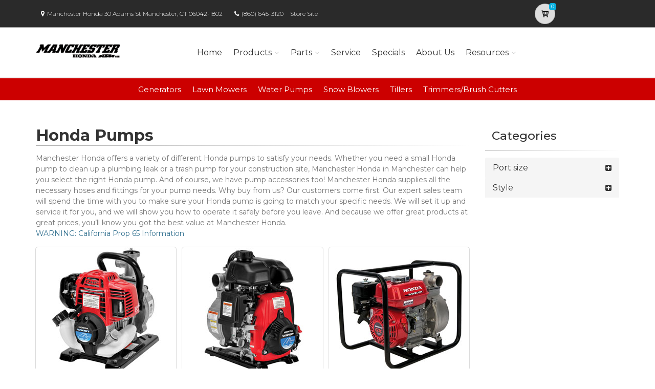

--- FILE ---
content_type: text/html; charset=utf-8
request_url: https://manchesterhonda.powerdealer.honda.com/products/pumps?aspxerrorpath=/parts/@@zjdcy
body_size: 16621
content:
<!DOCTYPE html>
<html lang="en" class="js no-touch csstransitions">
<head>

    
    <meta charset="utf-8">
    <title>Honda Water Pumps in Manchester, CT - Manchester Honda</title>
    <meta name="description" content="Shop Honda Water Pumps and water pump accessories, including hoses and fittings at Manchester Honda.">
    <meta name="keywords" content="pumps, waterpump, Honda, Manchester, CT, Manchester Honda">
    <meta name="viewport" content="width=device-width, initial-scale=1.0">
    <link rel="canonical" href="https://manchesterhonda.powerdealer.honda.com/products/pumps?aspxerrorpath=/parts/@@zjdcy">


    <!-- Favicon and Touch Icons-->
    <link rel="apple-touch-icon" sizes="180x180" href="/assets/favicon/apple-touch-icon.png">
    <link rel="icon" type="image/png" sizes="32x32" href="/assets/favicon/favicon-32x32.png">
    <link rel="icon" type="image/png" sizes="16x16" href="/assets/favicon/favicon-16x16.png">
    <link rel="manifest" href="/assets/favicon/site.webmanifest">
    <link rel="mask-icon" color="#6366f1" href="/assets/favicon/safari-pinned-tab.svg">
    <meta name="msapplication-TileColor" content="#080032">
    <meta name="msapplication-config" content="/assets/favicon/browserconfig.xml">
    <meta name="theme-color" content="#ffffff">


    <link href='//fonts.googleapis.com/css?family=Montserrat:thin,extra-light,light,100,200,300,400,500,600,700,800'
          rel='stylesheet' type='text/css'>
    
    <link href="https://fonts.googleapis.com/css?family=Pacifico" rel="stylesheet" type="text/css">
    <link href="https://fonts.googleapis.com/css?family=PT+Serif" rel="stylesheet" type="text/css">
    <link href='https://fonts.googleapis.com/css?family=Open+Sans:400,300,300italic,400italic,600,600italic,700,700italic,800,800italic' rel='stylesheet' type='text/css'>

    <link href='/fonts/font-awesome/css/font-awesome.css' rel='stylesheet'>
    <link href='/fonts/fontello/css/fontello.css' rel='stylesheet'>
    <link rel="stylesheet" href="https://cdn.jsdelivr.net/gh/fancyapps/fancybox@3.5.7/dist/jquery.fancybox.min.css" />

    


    <script async type="text/javascript"
            src="https://apps.bazaarvoice.com/deployments/americanhonda/dsp_blue_template/production/en_US/bv.js">
    </script>

    <link href='//www.powerdealer.honda.com/content/css/bundle.min.css' rel='stylesheet'>
    <link href='//www.powerdealer.honda.com/content/css/pwr-skin.min.css' rel='stylesheet'>
    <link href='//www.powerdealer.honda.com/content/css/temp.css' rel='stylesheet'>
    
    

    <script src="https://js.stripe.com/v3/"></script>

    <script src="https://assets.adobedtm.com/4d2629481466/69d0baf6d3e3/launch-6e6273d3182f.min.js" async></script>


                              <script>!function(e){var n="https://s.go-mpulse.net/boomerang/";if("False"=="True")e.BOOMR_config=e.BOOMR_config||{},e.BOOMR_config.PageParams=e.BOOMR_config.PageParams||{},e.BOOMR_config.PageParams.pci=!0,n="https://s2.go-mpulse.net/boomerang/";if(window.BOOMR_API_key="MRMJY-FRFEZ-R275K-9FLXE-YXPGH",function(){function e(){if(!o){var e=document.createElement("script");e.id="boomr-scr-as",e.src=window.BOOMR.url,e.async=!0,i.parentNode.appendChild(e),o=!0}}function t(e){o=!0;var n,t,a,r,d=document,O=window;if(window.BOOMR.snippetMethod=e?"if":"i",t=function(e,n){var t=d.createElement("script");t.id=n||"boomr-if-as",t.src=window.BOOMR.url,BOOMR_lstart=(new Date).getTime(),e=e||d.body,e.appendChild(t)},!window.addEventListener&&window.attachEvent&&navigator.userAgent.match(/MSIE [67]\./))return window.BOOMR.snippetMethod="s",void t(i.parentNode,"boomr-async");a=document.createElement("IFRAME"),a.src="about:blank",a.title="",a.role="presentation",a.loading="eager",r=(a.frameElement||a).style,r.width=0,r.height=0,r.border=0,r.display="none",i.parentNode.appendChild(a);try{O=a.contentWindow,d=O.document.open()}catch(_){n=document.domain,a.src="javascript:var d=document.open();d.domain='"+n+"';void(0);",O=a.contentWindow,d=O.document.open()}if(n)d._boomrl=function(){this.domain=n,t()},d.write("<bo"+"dy onload='document._boomrl();'>");else if(O._boomrl=function(){t()},O.addEventListener)O.addEventListener("load",O._boomrl,!1);else if(O.attachEvent)O.attachEvent("onload",O._boomrl);d.close()}function a(e){window.BOOMR_onload=e&&e.timeStamp||(new Date).getTime()}if(!window.BOOMR||!window.BOOMR.version&&!window.BOOMR.snippetExecuted){window.BOOMR=window.BOOMR||{},window.BOOMR.snippetStart=(new Date).getTime(),window.BOOMR.snippetExecuted=!0,window.BOOMR.snippetVersion=12,window.BOOMR.url=n+"MRMJY-FRFEZ-R275K-9FLXE-YXPGH";var i=document.currentScript||document.getElementsByTagName("script")[0],o=!1,r=document.createElement("link");if(r.relList&&"function"==typeof r.relList.supports&&r.relList.supports("preload")&&"as"in r)window.BOOMR.snippetMethod="p",r.href=window.BOOMR.url,r.rel="preload",r.as="script",r.addEventListener("load",e),r.addEventListener("error",function(){t(!0)}),setTimeout(function(){if(!o)t(!0)},3e3),BOOMR_lstart=(new Date).getTime(),i.parentNode.appendChild(r);else t(!1);if(window.addEventListener)window.addEventListener("load",a,!1);else if(window.attachEvent)window.attachEvent("onload",a)}}(),"".length>0)if(e&&"performance"in e&&e.performance&&"function"==typeof e.performance.setResourceTimingBufferSize)e.performance.setResourceTimingBufferSize();!function(){if(BOOMR=e.BOOMR||{},BOOMR.plugins=BOOMR.plugins||{},!BOOMR.plugins.AK){var n=""=="true"?1:0,t="",a="ck7s57ixhuxgs2l6r6zq-f-a8dce0303-clientnsv4-s.akamaihd.net",i="false"=="true"?2:1,o={"ak.v":"39","ak.cp":"490019","ak.ai":parseInt("317754",10),"ak.ol":"0","ak.cr":9,"ak.ipv":4,"ak.proto":"http/1.1","ak.rid":"288014e2","ak.r":45721,"ak.a2":n,"ak.m":"dscx","ak.n":"essl","ak.bpcip":"18.191.46.0","ak.cport":37628,"ak.gh":"23.33.25.4","ak.quicv":"","ak.tlsv":"tls1.3","ak.0rtt":"","ak.0rtt.ed":"","ak.csrc":"-","ak.acc":"bbr","ak.t":"1769902003","ak.ak":"hOBiQwZUYzCg5VSAfCLimQ==ldb/X3URw4Dc/9ZIjrtpx0WBYcyXqnYi//VNCqUvRe4TftkJosn/2c89cOoI3a9rujNQ3jG3gOOFzESI3/[base64]/2F1LujzTJtUDP1ZfBlr7SaJTvOArR68FoRySKrkfLGUw/C8XazMSU9xU6BhLLxScIOPM+4FLySk0xMaZpXP5caHJy0SlID5+2Qei7M6DFpn0EAooJfNXWL83Ofjfd7tig=","ak.pv":"18","ak.dpoabenc":"","ak.tf":i};if(""!==t)o["ak.ruds"]=t;var r={i:!1,av:function(n){var t="http.initiator";if(n&&(!n[t]||"spa_hard"===n[t]))o["ak.feo"]=void 0!==e.aFeoApplied?1:0,BOOMR.addVar(o)},rv:function(){var e=["ak.bpcip","ak.cport","ak.cr","ak.csrc","ak.gh","ak.ipv","ak.m","ak.n","ak.ol","ak.proto","ak.quicv","ak.tlsv","ak.0rtt","ak.0rtt.ed","ak.r","ak.acc","ak.t","ak.tf"];BOOMR.removeVar(e)}};BOOMR.plugins.AK={akVars:o,akDNSPreFetchDomain:a,init:function(){if(!r.i){var e=BOOMR.subscribe;e("before_beacon",r.av,null,null),e("onbeacon",r.rv,null,null),r.i=!0}return this},is_complete:function(){return!0}}}}()}(window);</script></head>

<body class="">
    <script>
    var dataLayer = {};
    window.dataLayer = dataLayer;
</script>
<script>
    var identifier = 'PageLoadReady';
</script>
<div id="analytics-data" data-dataLayer="{&quot;Version&quot;:&quot;1.1&quot;,&quot;ItemName&quot;:&quot;&quot;,&quot;Compare&quot;:{&quot;default_comp_model&quot;:&quot;&quot;,&quot;comp_model&quot;:&quot;&quot;,&quot;comp_trim&quot;:&quot;&quot;,&quot;comp_year&quot;:&quot;&quot;,&quot;comp_msrp&quot;:&quot;&quot;,&quot;comp_color&quot;:&quot;&quot;,&quot;comp_brand&quot;:&quot;&quot;,&quot;comp_tile_position&quot;:&quot;&quot;},&quot;Dealer&quot;:{&quot;dealer_locator_search_type&quot;:&quot;&quot;,&quot;dealer_locator_search_term&quot;:&quot;&quot;,&quot;selected_dealer_zipcode&quot;:&quot;&quot;,&quot;selected_dealer_name&quot;:&quot;Manchester Honda&quot;,&quot;selected_dealer_address&quot;:&quot;&quot;,&quot;selected_dealer_phone_number&quot;:&quot;&quot;,&quot;dealer_vehicle_inventory_available&quot;:&quot;&quot;,&quot;dealer_category&quot;:&quot;premium&quot;,&quot;dealer_brand&quot;:&quot;honda power equipment&quot;,&quot;dealer_has_espanol&quot;:&quot;&quot;,&quot;dealer_has_schedule_service&quot;:&quot;&quot;,&quot;dealer_has_service_only&quot;:&quot;&quot;,&quot;dealer_has_tirecenter&quot;:&quot;&quot;,&quot;selected_dealer_id&quot;:&quot;101528&quot;},&quot;Integrations&quot;:{&quot;campaign_id&quot;:&quot;&quot;,&quot;ab_test_id&quot;:&quot;&quot;,&quot;adobe_analytics_visitor_id&quot;:&quot;&quot;,&quot;id_cms_component&quot;:&quot;&quot;,&quot;name_cms_component&quot;:&quot;&quot;,&quot;id_dmp&quot;:&quot;&quot;,&quot;id_dfa&quot;:&quot;&quot;,&quot;id_chat&quot;:&quot;&quot;,&quot;id_dealer_association&quot;:&quot;&quot;},&quot;Video_Metadata&quot;:{&quot;video_title&quot;:&quot;&quot;,&quot;video_milestone&quot;:&quot;&quot;,&quot;video_id&quot;:&quot;&quot;,&quot;video_action&quot;:&quot;&quot;,&quot;video_link&quot;:&quot;&quot;,&quot;video_event_duration&quot;:&quot;&quot;},&quot;Metadata&quot;:{&quot;version_dl&quot;:&quot;2022.04&quot;,&quot;version_code&quot;:&quot;&quot;,&quot;version_app_measurement&quot;:&quot;&quot;,&quot;property_name&quot;:&quot;dsp&quot;,&quot;number_of_search_results&quot;:&quot;&quot;,&quot;error_field&quot;:&quot;&quot;,&quot;error_display_message&quot;:&quot;&quot;},&quot;Event_Metadata&quot;:{&quot;tms_event&quot;:&quot;&quot;,&quot;download_title&quot;:&quot;&quot;,&quot;action_type&quot;:&quot;&quot;,&quot;action_label&quot;:&quot;&quot;,&quot;action_category&quot;:&quot;&quot;},&quot;Link_Metadata&quot;:{&quot;destination_url&quot;:&quot;&quot;,&quot;link_id&quot;:&quot;&quot;,&quot;link_text&quot;:&quot;&quot;,&quot;link_href&quot;:&quot;&quot;,&quot;link_url&quot;:&quot;&quot;,&quot;link_type&quot;:&quot;&quot;,&quot;link_button_action&quot;:&quot;&quot;,&quot;link_action&quot;:&quot;&quot;,&quot;link_container&quot;:&quot;&quot;,&quot;link_type_click&quot;:&quot;&quot;,&quot;link_input_field&quot;:&quot;&quot;,&quot;link_type_title&quot;:&quot;&quot;,&quot;link_submit_fields&quot;:&quot;&quot;},&quot;Content_Metadata&quot;:{&quot;article_name&quot;:&quot;&quot;,&quot;article_location&quot;:&quot;&quot;,&quot;article_count&quot;:&quot;&quot;,&quot;article_author&quot;:&quot;&quot;,&quot;manual_category&quot;:&quot;&quot;,&quot;manual_title&quot;:&quot;&quot;,&quot;manual_result_num&quot;:&quot;&quot;,&quot;tool_tier&quot;:&quot;&quot;,&quot;tool_state&quot;:&quot;&quot;,&quot;inv_filter&quot;:&quot;&quot;,&quot;inv_layout&quot;:&quot;&quot;,&quot;inv_selector&quot;:&quot;&quot;,&quot;filter_series_code&quot;:&quot;&quot;,&quot;filter_series_year&quot;:&quot;&quot;,&quot;list_item_index&quot;:&quot;&quot;,&quot;list_result_count&quot;:&quot;&quot;,&quot;list_layout&quot;:&quot;&quot;,&quot;com_event_name&quot;:&quot;&quot;,&quot;container_result_num&quot;:&quot;&quot;,&quot;registration_category&quot;:&quot;&quot;,&quot;registration_type&quot;:&quot;&quot;,&quot;tile_vertical_position&quot;:&quot;&quot;,&quot;tile_horizontal_position&quot;:&quot;&quot;},&quot;Model&quot;:{&quot;model_name&quot;:&quot;&quot;,&quot;model_year&quot;:&quot;&quot;,&quot;body_style&quot;:&quot;&quot;,&quot;model_trim&quot;:&quot;&quot;,&quot;listed_msrp&quot;:&quot;&quot;,&quot;selected_interior_color&quot;:&quot;&quot;,&quot;selected_exterior_color&quot;:&quot;&quot;,&quot;model_id&quot;:&quot;&quot;,&quot;model_quantity&quot;:&quot;&quot;,&quot;model_inventory_type&quot;:&quot;&quot;,&quot;model_number&quot;:&quot;&quot;,&quot;model_category&quot;:&quot;&quot;,&quot;model_brand&quot;:&quot;&quot;,&quot;model_msrp&quot;:&quot;&quot;,&quot;model_fuel_type&quot;:&quot;&quot;,&quot;model_accessories_name&quot;:&quot;&quot;,&quot;model_engine&quot;:&quot;&quot;,&quot;model_transmission&quot;:&quot;&quot;,&quot;model_bodystyle&quot;:&quot;&quot;,&quot;model_packages&quot;:&quot;&quot;,&quot;model_vin&quot;:&quot;&quot;,&quot;parts_id&quot;:&quot;&quot;,&quot;parts_name&quot;:&quot;&quot;},&quot;Offer&quot;:{&quot;offer_type&quot;:&quot;&quot;,&quot;offer_amount&quot;:&quot;&quot;,&quot;offer_name&quot;:&quot;&quot;,&quot;offer_term&quot;:&quot;&quot;,&quot;offer_date&quot;:&quot;&quot;,&quot;offer_start&quot;:&quot;&quot;,&quot;offer_expire&quot;:&quot;&quot;,&quot;offer_model&quot;:&quot;&quot;,&quot;offer_model_year&quot;:&quot;&quot;,&quot;offer_id&quot;:&quot;&quot;,&quot;current_offers_zip_code&quot;:&quot;&quot;,&quot;offer_category&quot;:&quot;&quot;,&quot;offer_rate&quot;:&quot;&quot;,&quot;offer_amt_due&quot;:&quot;&quot;,&quot;offer_cashback&quot;:&quot;&quot;},&quot;Offer_Vehicle&quot;:{&quot;offer_series_accessories_name&quot;:&quot;&quot;,&quot;offer_series_grade&quot;:&quot;&quot;,&quot;offer_series_inventory_type&quot;:&quot;&quot;,&quot;offer_series_vehicleid&quot;:&quot;&quot;,&quot;offer_series_body_style&quot;:&quot;&quot;,&quot;offer_series_category&quot;:&quot;&quot;,&quot;offer_series_color_ext&quot;:&quot;&quot;,&quot;offer_series_color_ext_code&quot;:&quot;&quot;,&quot;offer_series_color_int&quot;:&quot;&quot;,&quot;offer_series_color_int_code&quot;:&quot;&quot;,&quot;offer_series_engine&quot;:&quot;&quot;,&quot;offer_series_fuel_type&quot;:&quot;&quot;,&quot;offer_series_msrp&quot;:&quot;&quot;,&quot;offer_series_number&quot;:&quot;&quot;,&quot;offer_series_packages&quot;:&quot;&quot;,&quot;offer_series_transmission&quot;:&quot;&quot;,&quot;offer_list_filter&quot;:&quot;&quot;,&quot;offer_list_selector&quot;:&quot;&quot;},&quot;Page&quot;:{&quot;content_publish_date&quot;:&quot;&quot;,&quot;page_friendly_url&quot;:&quot;https://manchesterhonda.powerdealer.honda.com/products/pumps&quot;,&quot;full_url&quot;:&quot;https://manchesterhonda.powerdealer.honda.com/products/pumps?aspxerrorpath=/parts/@@zjdcy&quot;,&quot;page_name&quot;:&quot;pumps&quot;,&quot;site_country_code&quot;:&quot;us&quot;,&quot;site_display_format&quot;:&quot;&quot;,&quot;site_language_code&quot;:&quot;en&quot;,&quot;site_section&quot;:&quot;products&quot;,&quot;sub_section&quot;:&quot;pumps&quot;,&quot;sub_section2&quot;:&quot;&quot;,&quot;sub_section3&quot;:&quot;&quot;,&quot;site_currency&quot;:&quot;&quot;,&quot;brand_name&quot;:&quot;honda power equipment&quot;,&quot;scroll_depth&quot;:&quot;&quot;,&quot;element_position&quot;:&quot;&quot;,&quot;internal_referrer&quot;:&quot;&quot;,&quot;referrer_type&quot;:&quot;&quot;,&quot;referrer_url&quot;:&quot;&quot;,&quot;page_number&quot;:&quot;&quot;,&quot;transaction_id&quot;:&quot;&quot;,&quot;visitor_id&quot;:&quot;&quot;,&quot;hours_between_visits&quot;:&quot;&quot;,&quot;days_between_visits&quot;:&quot;&quot;,&quot;time_current_session&quot;:&quot;&quot;,&quot;scroll_percent&quot;:&quot;&quot;,&quot;orientation&quot;:&quot;&quot;,&quot;environment&quot;:&quot;PROD&quot;},&quot;Social&quot;:{&quot;social_network&quot;:&quot;&quot;,&quot;social_action&quot;:&quot;&quot;,&quot;social_login_signin&quot;:&quot;&quot;},&quot;User&quot;:{&quot;bap_interior_accessories&quot;:&quot;&quot;,&quot;bap_exterior_accessories&quot;:&quot;&quot;,&quot;internal_search_term&quot;:&quot;&quot;,&quot;internal_search_type&quot;:&quot;&quot;,&quot;external_search_keyword&quot;:&quot;&quot;,&quot;ux_phase&quot;:&quot;&quot;,&quot;bap_total_as_configured&quot;:&quot;&quot;,&quot;selected_powertrain&quot;:&quot;&quot;,&quot;selected_drivetrain&quot;:&quot;&quot;,&quot;user_zipcode&quot;:&quot;&quot;,&quot;user_has_acura&quot;:&quot;&quot;,&quot;user_has_honda&quot;:&quot;&quot;,&quot;user_has_vehicle&quot;:&quot;&quot;,&quot;user_vehicles_count&quot;:&quot;&quot;,&quot;user_customer_id&quot;:&quot;&quot;,&quot;user_logged_status&quot;:&quot;&quot;,&quot;user_role&quot;:&quot;&quot;,&quot;user_status_type&quot;:&quot;&quot;,&quot;user_contact_preference&quot;:&quot;&quot;,&quot;user_city&quot;:&quot;&quot;,&quot;user_state&quot;:&quot;&quot;,&quot;user_preferred_time&quot;:&quot;&quot;,&quot;user_preferred_date&quot;:&quot;&quot;,&quot;pe_buy_lease&quot;:&quot;&quot;,&quot;pe_credit_score&quot;:&quot;&quot;,&quot;pe_apr_term&quot;:&quot;&quot;,&quot;pe_down_payment&quot;:&quot;&quot;,&quot;pe_trade_in_value&quot;:&quot;&quot;},&quot;Active_Series&quot;:{&quot;active_series_code&quot;:&quot;&quot;,&quot;active_series_has_vin&quot;:&quot;&quot;,&quot;active_series_has_vin_info&quot;:&quot;&quot;,&quot;active_series_mileage&quot;:&quot;&quot;,&quot;active_series_year&quot;:&quot;&quot;},&quot;Global&quot;:{&quot;zipcode&quot;:&quot;&quot;,&quot;error_type&quot;:&quot;&quot;,&quot;breakpoint&quot;:&quot;&quot;,&quot;device_type&quot;:&quot;&quot;,&quot;daa_code&quot;:&quot;&quot;,&quot;language&quot;:&quot;&quot;,&quot;page_personalization&quot;:&quot;&quot;,&quot;tool_name&quot;:&quot;&quot;,&quot;link_page&quot;:&quot;&quot;,&quot;generic_link_page&quot;:&quot;&quot;,&quot;generic_link_section&quot;:&quot;&quot;,&quot;generic_link_subsection&quot;:&quot;&quot;,&quot;linkname&quot;:&quot;&quot;,&quot;generic_site_section&quot;:&quot;&quot;,&quot;generic_subsection&quot;:&quot;&quot;,&quot;generic_content_section&quot;:&quot;&quot;,&quot;generic_page_name&quot;:&quot;&quot;,&quot;generic_linkname&quot;:&quot;&quot;,&quot;channel&quot;:&quot;&quot;,&quot;site_section_subsection&quot;:&quot;&quot;}}"></div> 
<script type="text/javascript">


    var element = document.getElementById("analytics-data").getAttribute("data-dataLayer");
    if (element) {
        dataLayer = JSON.parse(element);

        dataLayer.Page.site_display_format = getFormat();
        dataLayer.Page.internal_referrer = getInternalReferrerUrl();
        dataLayer.Page.referrer_type = getReferrerType();
        dataLayer.Page.referrer_url = getReferrerUrl();
        dataLayer.Global.breakpoint = window.innerWidth;

        window.dataLayer = dataLayer;
        console.log("dataLayer loaded");
    }



    if (!Array.prototype.find) {
        Object.defineProperty(Array.prototype, 'find', {
            value: function (predicate) {
                if (!this) {
                    throw TypeError('"this" is null or not defined');
                }
                var o = Object(this);
                var len = o.length >>> 0;
                if (typeof predicate !== 'function') {
                    throw TypeError('predicate must be a function');
                }
                var thisArg = arguments[1];
                var k = 0;
                while (k < len) {
                    var kValue = o[k];
                    if (predicate.call(thisArg, kValue, k, o)) {
                        return kValue;
                    }
                    k++;
                }
                return undefined;
            },
            configurable: true,
            writable: true
        });
    }

    function getActionLabel($this) {

        var action_label = $this.data('analytics-action-label');
        if (!action_label || action_label === '')
            action_label = $this.attr('title');
        if (!action_label || action_label === '')
            action_label = $this.text();

        return action_label.replace(" (opens new window)", "").replace("/(\r\n|\n|\r)/gm", "").trim();
    }

    function getFormat() {
        var width = window.innerWidth;
        var format = 'mobile';
        if (width > 1024) {
            format = 'desktop';
        }
        else if (width > 768) {
            format = 'tablet';
        }
        return format;
    }
    function getBreakpoint() {
        var width = window.innerWidth;
        var format = 'small';
        if (width > 1280) {
            format = 'large';
        }
        else if (width > 1024) {
            format = 'medium';
        }
        return format;
    }
    function getScrollDepth() {

        var pageLen = $(document).height();
        var scrollPos = window.pageYOffset;
        try {
            return Math.round((scrollPos / pageLen) * 100) + '%';
        }
        catch (e) {
            console.error(e);
        }
        return scrollPos;
    }

    function matchesAnyFromArray(matcher, arr) {
        return arr.find(str => matcher.toLowerCase().includes(str.toLowerCase()));
    }

    function getReferrerType() {
        if (!document.referrer) return 'typed/bookmarked';

        var searchEngines = ['google', 'search.yahoo', 'bing', 'duckduckgo'];
        var socialNetworks = ['facebook', 't.co', 'twitter'];

        function getExternalReferrerType() {
            var referrer = document.referrer;
            if (matchesAnyFromArray(referrer, searchEngines)) return 'search_engines';
            if (matchesAnyFromArray(referrer, socialNetworks)) return 'social_networks';
            return 'external';
        };

        return document.referrer.startsWith(window.location.origin)
            ? 'internal'
            : getExternalReferrerType();
    };

    function getInternalReferrerUrl() {
        return document.referrer && document.referrer.startsWith(window.location.origin)
            ? document.referrer
            : '';
    }

    function getReferrerUrl() {
        return document.referrer.includes('t.co')
            ? 'https://www.twitter.com/'
            : document.referrer || '';
    }
    function getModelId() {
        var $md = $('#model-detail');
        if ($md.length) {
            return $md.data("analytics-modelid");
        }
        return "";
    }

    function setDataLayer() {
        resetDataLayer();
        window.dataLayer.Global.breakpoint = getBreakpoint();
        window.dataLayer.Model.model_id = getModelId();
        window.dataLayer.Page.site_display_format = getFormat();
        window.dataLayer.Page.scroll_depth = getScrollDepth();
    }
    function resetDataLayer() {
        dataLayer.Event_Metadata = {
            action_category: "",
            action_label: "",
            action_link: "",
            action_type: "",
            download_title: "",
            tms_event: "",
        }
        window.dataLayer = dataLayer;
    }
//function getDeviceType() {
//    var browserInfo = window.detect();
//    var browserName = browserInfo.name.charAt(0).toUpperCase() + browserInfo.name.slice(1);
//    return browserName + '|' + browserName + ' Version ' + browserInfo.version + '|' + browserInfo.os;
//}
</script>


    <!--raqform -->
<style>

    .validation-summary-errors {
        color: Red;
    }

        .validation-summary-errors li {
            display: block !important;
            float: none !important;
        }

    label.error {
        margin-left: 10px;
        width: auto;
        display: inline;
        color: red;
        font-style: italic;
        text-transform: none;
    }

    div.error {
        /*display: none;*/
    }

    input.error, select.error, .input-validation-error {
        border: 1px dotted red;
    }

    div.error li {
        display: block !important;
        float: none !important;
    }
</style>
<div id="raq-dl" style="display: none;width:100%; max-width:80%;">
    <div class="row">
        <div class="col-sm-12">
            <h1>Request a Quote</h1>

            <a id="model-select-btn" style="display:none" href="javascript:;">Select different model</a>

            <hr />
        </div>

        <div class="col-md-4 col-sm-12">
            <div id="model">
                <h2 id="modelName" class="text-center" style="margin-bottom:10px"></h2>
                <img id="model-image" src="" />
            </div>
            <div id="helmsprodlines" style="display:none">
                <p class="text-center">Please select a product line</p>
            </div>
            <div id="helmsmodelgroups" style="display:none"></div>
            <div id="helmsmodels" style="display:none"></div>
        </div>
        <div class="col-md-8 col-sm-12">
            <div class="dealerinfo col-md-12 col-sm-12" style="font-size:16px;">
                <span id="raq-dealername"></span><br />
                <span id="raq-address"></span><br />
                <span id="raq-city"></span>,&nbsp;<span id="raq-state"></span>&nbsp;<span id="raq-zip"></span>
                <span id="raq-phone"></span><br />
                <span id="raq-email"></span>
            </div>
            <hr />
            <form id="raq-form">
                <div class="col-md-12">
                    <h2>How may we contact you?</h2>
                </div>
                <div class="col-md-12">
                    <div class="form-group col-md-6 col-sm-12">
                        <label class="control-label required" for="FirstName">First Name</label>
                        <input type="text" id="FirstName" name="FirstName" class="form-control" placeholder="First Name" required />
                    </div>
                    <div class="form-group col-md-6 col-sm-12">
                        <label class="control-label required" for="LastName">Last Name</label>
                        <input type="text" id="LastName" name="LastName" class="form-control" placeholder="Last Name" required />
                    </div>
                </div>
                <div class="col-md-12">
                    <div class="form-group col-sm-12">
                        <label class="control-label required" for="Email">Email</label>
                        <input type="text" id="Email" name="Email" class="form-control" placeholder="Email" required />
                    </div>
                </div>
                <div class="col-md-12">
                    <div class="form-group  col-md-6 col-sm-12">
                        <label class="control-label required" for="Phone">Phone</label>
                        <input type="text" id="Phone" name="Phone" class="form-control" placeholder="Phone" required />
                    </div>
                    <div class="form-group  col-md-6 col-sm-12">
                        <label class="control-label required" for="ZipCode">Zip Code</label>
                        <input type="text" id="ZipCode" name="ZipCode" class="form-control" placeholder="Zip Code" required />
                    </div>
                </div>
                <div class="col-md-12">
                    <div class="form-group">
                        <div class="col-sm-12">
                            <div class="checkbox">
                                <label>
                                    <input id="agree" type="checkbox">* By checking this box, I agree to: (1) receive recurring automated marketing and non-marketing calls, texts, and emails from
                                    American Honda Motor Co., Inc. and participating Honda and Acura dealers at any phone numbers and email addresses provided above
                                    (consent not required to make a purchase, msg & data rates apply, reply STOP to opt-out of texts or HELP for help); (2) the <a href="https://www.honda.com/privacy/sms-terms.pdf" target="_blank" class="anchor-link">SMS Terms</a>
                                    (including arbitration provision); and (3) the <a href="https://www.honda.com/privacy/privacy-policy.pdf" target="_blank" class="anchor-link">Privacy Policy</a> (which describes how Honda collects and uses personal information and any
                                    privacy rights I may have).

                                    
                                </label>
                            </div>
                        </div>
                    </div>
                </div>
                <div class="col-md-12">
                    <div class="form-group">
                        <p class="mb-0 text-right">
                            <input id="btnRaq" type="button" class="btn btn-primary" value="Submit" disabled />
                            <input data-fancybox-close type="button" class="btn btn-primary" value="Cancel" />
                            <input id="dealerno" type="hidden" value="" name="dealerno" required />
                            <input id="modelid" type="hidden" value="" name="modelid" required />
                            <input id="productline" type="hidden" value="" name="productline" required />
                            <input id="imageUrl" type="hidden" value="" name="imageUrl" required />
                        </p>
                    </div>
                    <div id="errorContainer" class="form-row raq error">
                        <ul></ul>
                    </div>
                </div>
            </form>
        </div>

    </div>
</div>
<div id="raq-thank-you" style="display: none;">
    <div class="row">
        <div class="col-sm-12">
            <h1>Thank you</h1>
            <p>Your request has been submitted!</p>
        </div>
        <div class="col-md-12">
            <div class="form-group">
                <p class="mb-0 text-right">
                    <input data-fancybox-close type="button" class="btn btn-primary" value="Close" />
                </p>
            </div>
            <div class="form-row error">
                <ul></ul>
            </div>
        </div>
    </div>
</div>
<!--end raqform-->

    


    

    <div class="scrollToTop circle">
        <i class="icon-up-open-big"></i>
    </div>

    
<!--  Time elapsed: 00:00:00.0079535 -->



<div class="header-container">

    <!-- header-top start -->
    <!-- classes:  -->
    <!-- "dark": dark version of header top e.g. class="header-top dark" -->
    <!-- "colored": colored version of header top e.g. class="header-top colored" -->
    <!-- ================ -->
    <div class="header-top dark ">
        <div class="container">
            <div class="row">
                
                <!-- Theme Colors -->
                
                <div class="col-xs-3 col-sm-6 col-md-10 topaddress">
                    <!-- header-top-first start -->
                    <!-- ================ -->
                    <div class="header-top-first clearfix">

                        <ul class="list-inline hidden-sm hidden-xs">
                            <li><i class="fa fa-map-marker pr-5 pl-10"></i>Manchester Honda 30 Adams St  Manchester, CT 06042-1802</li>

                            <li><i class="fa fa-phone pr-5 pl-10"></i><a style="color: white" href='tel:(860) 645-3120'>(860) 645-3120</a></li>
                                <li class="storesitelink"><a href="www.HondaKTM.com" target="_blank">Store Site</a></li>
                        </ul>
                    </div>
                    <!-- header-top-first end -->
                </div>
                <div class="col-xs-2 col-centered">

                    <!-- Cart Button -->
                    <!-- ================ -->
                        <div class="header-dropdown-buttons">
                            <div class="btn-group ">
                                <a href="//manchesterhonda.powerdealer.honda.com/shopping-cart?aspxerrorpath=/parts/@@zjdcy" id="btnShoppingCart" type="button" class="btn shopping-cart" data-cartid="d5308f6c-023a-4cf9-967a-df0a2d1d059a" data-url="//manchesterhonda.powerdealer.honda.com/shopping-cart?aspxerrorpath=/parts/@@zjdcy">
                                    <i class="icon-basket-1"></i>
                                    <span id="cart-count" class="cart-count default-bg" data-cartid="d5308f6c-023a-4cf9-967a-df0a2d1d059a">0</span>
                                </a>
                            </div>
                        </div>
                    <!-- Cart Button end -->
                </div>
            </div>
        </div>
    </div>
    <!-- header-top end -->
    <!-- header start -->
    <!-- classes:  -->
    <!-- "fixed": enables fixed navigation mode (sticky menu) e.g. class="header fixed clearfix" -->
    <!-- "dark": dark version of header e.g. class="header dark clearfix" -->
    <!-- "full-width": mandatory class for the full-width menu layout -->
    <!-- "centered": mandatory class for the centered logo layout -->
    <!-- ================ -->
    <header class="header fixed clearfix">

        <div class="container">
            <!-- header start -->

            <div class="row g-pb-10 g-pt-10">
                <div class="col-lg-2 desktop-only">
                    <!-- header-left start -->
                    <!-- ================ -->
                    <!-- logo -->
                        <div class="logo">
                            <a href="/" class="container">
                                <img id="logo_img" class="img-responsive" style="display: flex; align-items: center;" src="//services.powerequipment.honda.com/assets/dealer_logos/101528-logo.png" alt="Manchester Honda">
                            </a>
                        </div>


                </div>

                <div class="col-lg-8">

                    <!-- header-right start -->
                    <!-- ================ -->
                    <div class="navcenter">

                        <!-- main-navigation start -->
                        <!-- classes: -->
                        <!-- "onclick": Makes the dropdowns open on click, this the default bootstrap behavior e.g. class="main-navigation onclick" -->
                        <!-- "animated": Enables animations on dropdowns opening e.g. class="main-navigation animated" -->
                        <!-- "with-dropdown-buttons": Mandatory class that adds extra space, to the main navigation, for the search and cart dropdowns -->
                        <!-- ================ -->
                        <div class="main-navigation animated with-dropdown-buttons pull-right">

                            <!-- navbar start -->
                            <!-- ================ -->
                            <nav class="navbar navbar-default" role="navigation">
                                <div class="container-fluid">

                                    <!-- Toggle get grouped for better mobile display -->
                                    <div class="navbar-header">
                                        <button type="button" class="navbar-toggle" data-toggle="collapse" data-target="#navbar-collapse-1">
                                            <span class="sr-only">Toggle navigation</span>
                                            <span class="icon-bar"></span>
                                            <span class="icon-bar"></span>
                                            <span class="icon-bar"></span>
                                        </button>

                                    </div>

                                    <!-- Collect the nav links, forms, and other content for toggling -->

                                    <div class="collapse navbar-collapse" id="navbar-collapse-1">
                                        <!-- main-menu -->
                                        <ul class="nav navbar-nav ">

                                            <!-- mega-menu start -->
                                            <li class="mega-menu">
                                                <a href="//manchesterhonda.powerdealer.honda.com/?aspxerrorpath=/parts/@@zjdcy">Home</a>

                                            </li>
                                            <li class="dropdown ">
                                                <a class="dropdown-toggle" data-toggle="dropdown" href="#">Products</a>
                                                <ul class="dropdown-menu">
                                                        <li><a href="//manchesterhonda.powerdealer.honda.com/products/generators?aspxerrorpath=/parts/@@zjdcy">Generators</a></li>
                                                        <li><a href="//manchesterhonda.powerdealer.honda.com/products/lawnmowers?aspxerrorpath=/parts/@@zjdcy">Lawn Mowers</a></li>
                                                        <li><a href="//manchesterhonda.powerdealer.honda.com/products/pumps?aspxerrorpath=/parts/@@zjdcy">Water Pumps</a></li>
                                                        <li><a href="//manchesterhonda.powerdealer.honda.com/products/snowblowers?aspxerrorpath=/parts/@@zjdcy">Snow Blowers</a></li>
                                                        <li><a href="//manchesterhonda.powerdealer.honda.com/products/tillers?aspxerrorpath=/parts/@@zjdcy">Tillers</a></li>
                                                        <li><a href="//manchesterhonda.powerdealer.honda.com/products/trimmers?aspxerrorpath=/parts/@@zjdcy">Trimmers/Brush Cutters</a></li>

                                                    <li><a href="/registration">Product Registration</a></li>
                                                </ul>
                                            </li>
                                                <li class="dropdown ">
                                                    <a class="dropdown-toggle" data-toggle="dropdown" href="#">Parts</a>
                                                    <ul class="dropdown-menu">

                                                        


                                                            <li><a href="/parts/powerequipment">Power Equipment Parts</a></li>
                                                                                                                                                                    </ul>
                                                </li>

                                            <li class="mega-menu">
                                                <a href="//manchesterhonda.powerdealer.honda.com/service?aspxerrorpath=/parts/@@zjdcy">Service</a>

                                            </li>
                                            <li class="mega-menu">
                                                <a href="//manchesterhonda.powerdealer.honda.com/promotions?aspxerrorpath=/parts/@@zjdcy">Specials</a>

                                            </li>
                                            <li class="mega-menu">
                                                <a href="//manchesterhonda.powerdealer.honda.com/company/about?aspxerrorpath=/parts/@@zjdcy">About Us</a>

                                            </li>

                                            <li class="dropdown ">
                                                <a class="dropdown-toggle" data-toggle="dropdown" href="#">Resources</a>
                                                <ul class="dropdown-menu">
                                                    <li><a href="//manchesterhonda.powerdealer.honda.com/articles?aspxerrorpath=/parts/@@zjdcy">Useful Information</a></li>
                                                    <li><a href="//manchesterhonda.powerdealer.honda.com/company/contact?aspxerrorpath=/parts/@@zjdcy">Contact</a></li>

                                                </ul>
                                            </li>


                                            <!-- mega-menu end -->

                                        </ul>
                                        <!-- main-menu end -->
                                        <!-- header dropdown buttons -->
                                        <!-- header dropdown buttons end-->

                                    </div>


                                </div>
                            </nav>
                            <!-- navbar end -->

                        </div>
                        <!-- main-navigation end -->
                    </div>
                    <!-- header-right end -->

                </div>
                <div class="col-lg-2 logo desktop-only">
                                            <img class="img-responsive" src="/content/images/hpe.jpg" alt="">
                                    </div>



            </div>
            <!-- header end -->

        </div>

    </header>
</div>

<div class="hondasubmenu desktop-only">
    <ul>
            <li>
                <!--
                    Name: Generators     
                    ProductLineCd; GG
                    SortOrder: 10
                    Url: /products/generators
                -->
                <a href="//manchesterhonda.powerdealer.honda.com/products/generators?aspxerrorpath=/parts/@@zjdcy">Generators</a>
            </li>
            <li>
                <!--
                    Name: Lawn Mowers     
                    ProductLineCd; LM
                    SortOrder: 20
                    Url: /products/lawnmowers
                -->
                <a href="//manchesterhonda.powerdealer.honda.com/products/lawnmowers?aspxerrorpath=/parts/@@zjdcy">Lawn Mowers</a>
            </li>
            <li>
                <!--
                    Name: Water Pumps     
                    ProductLineCd; WP
                    SortOrder: 30
                    Url: /products/pumps
                -->
                <a href="//manchesterhonda.powerdealer.honda.com/products/pumps?aspxerrorpath=/parts/@@zjdcy">Water Pumps</a>
            </li>
            <li>
                <!--
                    Name: Snow Blowers     
                    ProductLineCd; SB
                    SortOrder: 40
                    Url: /products/snowblowers
                -->
                <a href="//manchesterhonda.powerdealer.honda.com/products/snowblowers?aspxerrorpath=/parts/@@zjdcy">Snow Blowers</a>
            </li>
            <li>
                <!--
                    Name: Tillers     
                    ProductLineCd; TL
                    SortOrder: 50
                    Url: /products/tillers
                -->
                <a href="//manchesterhonda.powerdealer.honda.com/products/tillers?aspxerrorpath=/parts/@@zjdcy">Tillers</a>
            </li>
            <li>
                <!--
                    Name: Trimmers/Brush Cutters     
                    ProductLineCd; TB
                    SortOrder: 60
                    Url: /products/trimmers
                -->
                <a href="//manchesterhonda.powerdealer.honda.com/products/trimmers?aspxerrorpath=/parts/@@zjdcy">Trimmers/Brush Cutters</a>
            </li>
        

    </ul>
</div>


<section class="main-container">

    <div class="container">
        <div class="row">

            <input name="__RequestVerificationToken" type="hidden" value="er-YKkx1idDoJfZDLvLJPMPB90hURFVgSjy0E56wdZprvv7k9okbAwuMUMZGqFtbYm-lWEj1pXyU2iQyetTFomlu0Gc1" /><!-- main start -->
<!-- ================ -->
<div id="model-listing">

    <div class="main col-md-9 js-filter-models pv-30">
        <!-- page-title start -->
        <!-- ================ -->
        <h1 class="page-title">Honda Pumps</h1>
<div class="separator-2 separator-main"></div>

<div class="dealer-content">
    Manchester Honda offers a variety of different Honda pumps to satisfy your needs. Whether you need a small Honda pump to clean up a plumbing leak or a trash pump for your construction site, Manchester Honda in Manchester can help you select the right Honda pump.

And of course, we have pump accessories too! Manchester Honda supplies all the necessary hoses and fittings for your pump needs.

Why buy from us? Our customers come first.   Our expert sales team will spend the time with you to make sure your Honda pump is going to match your specific needs. We will set it up and service it for you, and we will show you how to operate it safely before you leave.  And because we offer great products at great prices, you’ll know you got the best value at Manchester Honda.
</div>




        <a href="!#" data-target="#prop65" data-toggle="modal" class="text-info"
           title="California Prop 65 Information">WARNING: California Prop 65 Information</a>


        <!-- page-title end -->
        <!-- pills start -->
        <!-- ================ -->
        <!-- Nav tabs -->
        <ul class="nav nav-pills" role="tablist">
            
        </ul>
        <!-- Tab panes -->
        <div class="tab-content clear-style">
            <div class="tab-pane active">
                <div id="Container" class="row masonry-grid-fitrows grid-space-10">
                        <div class="col-sm-6 col-lg-4 masonry-grid-item- model-item mix 1-1_5-inches de-watering " data-id="wx10" data-filter=''>
                            <div class="pe listing-item white-bg bordered mb-20">
                                <div class="overlay-container">
                                    <img class="img-responsive plistmargin-25" src="//services.powerequipment.honda.com/content/images/pe/models/wx10_250x250.jpg" alt="/content/images/pe/models/wx10_250x250.jpg">
                                    <a class="overlay-link " href="/products/pumps/wx10"><i class="fa fa-info"></i></a>

                                    <div class="overlay-to-top links">
                                        <span class="small">

                                            <a href="/products/pumps/wx10" class="btn btn-sm-link"><i class="icon-link pr-5"></i>View Details</a>
                                        </span>
                                    </div>
                                </div>
                                <div class="body productdescbox">
                                    <div class="product_content-">
                                        <h3 class="h4"><a href="/products/pumps/wx10">WX10</a></h3>
                                        <div class="dealer-custom-html listing">
                                            
                                        </div>

                                                <div class="productstatus1">Temporarily out of stock.</div>
                                                <div class="productstatus1">Special Order</div>
                                        
                                        <div class="elements-list clearfix">

                                                        <span class="price">$489.00</span>



                                        </div>


                                        <div style="padding-bottom:10px;"
                                             data-bv-show="inline_rating"
                                             data-bv-product-id="WX10K1AT"
                                             data-bv-redirect-url="/products/pumps/wx10">
                                        </div>

                                        <div class="product_action">
                                                                                        <a href="/products/pumps/wx10" class="btn btn-group btn-sm btn-default">Learn More</a>
                                        </div>



                                    </div>
                                </div>
                            </div>
                        </div>
                        <div class="col-sm-6 col-lg-4 masonry-grid-item- model-item mix 1-1_5-inches de-watering " data-id="wx15" data-filter=''>
                            <div class="pe listing-item white-bg bordered mb-20">
                                <div class="overlay-container">
                                    <img class="img-responsive plistmargin-25" src="//services.powerequipment.honda.com/content/images/pe/models/wx15_250x250.jpg" alt="/content/images/pe/models/wx15_250x250.jpg">
                                    <a class="overlay-link " href="/products/pumps/wx15"><i class="fa fa-info"></i></a>

                                    <div class="overlay-to-top links">
                                        <span class="small">

                                            <a href="/products/pumps/wx15" class="btn btn-sm-link"><i class="icon-link pr-5"></i>View Details</a>
                                        </span>
                                    </div>
                                </div>
                                <div class="body productdescbox">
                                    <div class="product_content-">
                                        <h3 class="h4"><a href="/products/pumps/wx15">WX15</a></h3>
                                        <div class="dealer-custom-html listing">
                                            
                                        </div>

                                        
                                        <div class="elements-list clearfix">

                                                        <span class="price">$569.00</span>



                                        </div>


                                        <div style="padding-bottom:10px;"
                                             data-bv-show="inline_rating"
                                             data-bv-product-id="WX15AX2"
                                             data-bv-redirect-url="/products/pumps/wx15">
                                        </div>

                                        <div class="product_action">
                                                                                            <a href="#addtocart_modal" type="button" class="btn btn-animated btn-sm btn-default add-to-cart" data-cartid="d5308f6c-023a-4cf9-967a-df0a2d1d059a" data-img="//services.powerequipment.honda.com/content/images/pe/models/wx15_250x250.jpg" data-sku="WX15AX2" data-WeightLbs="25" data-skytype="product" data-quantity="1" data-price="569.00" data-modelprice="$499.00" data-modelname="WX15" data-description="1 1/2&quot; general purpose pump" data-skudescription="WX15">Reserve Product <i class="fa fa-cart-arrow-down"></i></a>
                                                <br />
                                            <a href="/products/pumps/wx15" class="btn btn-group btn-sm btn-default">Learn More</a>
                                        </div>



                                    </div>
                                </div>
                            </div>
                        </div>
                        <div class="col-sm-6 col-lg-4 masonry-grid-item- model-item mix 2-inches de-watering " data-id="wb20" data-filter=''>
                            <div class="pe listing-item white-bg bordered mb-20">
                                <div class="overlay-container">
                                    <img class="img-responsive plistmargin-25" src="//services.powerequipment.honda.com/content/images/pe/models/wb20_250x250.jpg" alt="/content/images/pe/models/wb20_250x250.jpg">
                                    <a class="overlay-link " href="/products/pumps/wb20"><i class="fa fa-info"></i></a>

                                    <div class="overlay-to-top links">
                                        <span class="small">

                                            <a href="/products/pumps/wb20" class="btn btn-sm-link"><i class="icon-link pr-5"></i>View Details</a>
                                        </span>
                                    </div>
                                </div>
                                <div class="body productdescbox">
                                    <div class="product_content-">
                                        <h3 class="h4"><a href="/products/pumps/wb20">WB20</a></h3>
                                        <div class="dealer-custom-html listing">
                                            
                                        </div>

                                                <div class="productstatus1">Temporarily out of stock.</div>
                                                <div class="productstatus1">Special Order</div>
                                        
                                        <div class="elements-list clearfix">

                                                        <span class="price">$549.00</span>



                                        </div>


                                        <div style="padding-bottom:10px;"
                                             data-bv-show="inline_rating"
                                             data-bv-product-id="WB20XK2A"
                                             data-bv-redirect-url="/products/pumps/wb20">
                                        </div>

                                        <div class="product_action">
                                                                                        <a href="/products/pumps/wb20" class="btn btn-group btn-sm btn-default">Learn More</a>
                                        </div>



                                    </div>
                                </div>
                            </div>
                        </div>
                        <div class="col-sm-6 col-lg-4 masonry-grid-item- model-item mix 3-4-inches de-watering " data-id="wb30" data-filter=''>
                            <div class="pe listing-item white-bg bordered mb-20">
                                <div class="overlay-container">
                                    <img class="img-responsive plistmargin-25" src="//services.powerequipment.honda.com/content/images/pe/models/wb30_250x250.jpg" alt="/content/images/pe/models/wb30_250x250.jpg">
                                    <a class="overlay-link " href="/products/pumps/wb30"><i class="fa fa-info"></i></a>

                                    <div class="overlay-to-top links">
                                        <span class="small">

                                            <a href="/products/pumps/wb30" class="btn btn-sm-link"><i class="icon-link pr-5"></i>View Details</a>
                                        </span>
                                    </div>
                                </div>
                                <div class="body productdescbox">
                                    <div class="product_content-">
                                        <h3 class="h4"><a href="/products/pumps/wb30">WB30</a></h3>
                                        <div class="dealer-custom-html listing">
                                            
                                        </div>

                                                <div class="productstatus1">Temporarily out of stock.</div>
                                                <div class="productstatus1">Special Order</div>
                                        
                                        <div class="elements-list clearfix">

                                                        <span class="price">$749.00</span>



                                        </div>


                                        <div style="padding-bottom:10px;"
                                             data-bv-show="inline_rating"
                                             data-bv-product-id="WB30XK2A"
                                             data-bv-redirect-url="/products/pumps/wb30">
                                        </div>

                                        <div class="product_action">
                                                                                        <a href="/products/pumps/wb30" class="btn btn-group btn-sm btn-default">Learn More</a>
                                        </div>



                                    </div>
                                </div>
                            </div>
                        </div>
                        <div class="col-sm-6 col-lg-4 masonry-grid-item- model-item mix 1-1_5-inches de-watering high-pressure " data-id="wh15" data-filter=''>
                            <div class="pe listing-item white-bg bordered mb-20">
                                <div class="overlay-container">
                                    <img class="img-responsive plistmargin-25" src="//services.powerequipment.honda.com/content/images/pe/models/wh15_250x250.jpg" alt="/content/images/pe/models/wh15_250x250.jpg">
                                    <a class="overlay-link " href="/products/pumps/wh15"><i class="fa fa-info"></i></a>

                                    <div class="overlay-to-top links">
                                        <span class="small">

                                            <a href="/products/pumps/wh15" class="btn btn-sm-link"><i class="icon-link pr-5"></i>View Details</a>
                                        </span>
                                    </div>
                                </div>
                                <div class="body productdescbox">
                                    <div class="product_content-">
                                        <h3 class="h4"><a href="/products/pumps/wh15">WH15</a></h3>
                                        <div class="dealer-custom-html listing">
                                            
                                        </div>

                                                <div class="productstatus1">Temporarily out of stock.</div>
                                                <div class="productstatus1">Special Order</div>
                                        
                                        <div class="elements-list clearfix">

                                                        <span class="price">$699.00</span>



                                        </div>


                                        <div style="padding-bottom:10px;"
                                             data-bv-show="inline_rating"
                                             data-bv-product-id="WH15XK1C1"
                                             data-bv-redirect-url="/products/pumps/wh15">
                                        </div>

                                        <div class="product_action">
                                                                                        <a href="/products/pumps/wh15" class="btn btn-group btn-sm btn-default">Learn More</a>
                                        </div>



                                    </div>
                                </div>
                            </div>
                        </div>
                        <div class="col-sm-6 col-lg-4 masonry-grid-item- model-item mix 2-inches de-watering high-pressure " data-id="wh20" data-filter=''>
                            <div class="pe listing-item white-bg bordered mb-20">
                                <div class="overlay-container">
                                    <img class="img-responsive plistmargin-25" src="//services.powerequipment.honda.com/content/images/pe/models/wh20_250x250.jpg" alt="/content/images/pe/models/wh20_250x250.jpg">
                                    <a class="overlay-link " href="/products/pumps/wh20"><i class="fa fa-info"></i></a>

                                    <div class="overlay-to-top links">
                                        <span class="small">

                                            <a href="/products/pumps/wh20" class="btn btn-sm-link"><i class="icon-link pr-5"></i>View Details</a>
                                        </span>
                                    </div>
                                </div>
                                <div class="body productdescbox">
                                    <div class="product_content-">
                                        <h3 class="h4"><a href="/products/pumps/wh20">WH20</a></h3>
                                        <div class="dealer-custom-html listing">
                                            
                                        </div>

                                                <div class="productstatus1">Temporarily out of stock.</div>
                                                <div class="productstatus1">Special Order</div>
                                        
                                        <div class="elements-list clearfix">

                                                        <span class="price">$799.00</span>



                                        </div>


                                        <div style="padding-bottom:10px;"
                                             data-bv-show="inline_rating"
                                             data-bv-product-id="WH20XK1AC1"
                                             data-bv-redirect-url="/products/pumps/wh20">
                                        </div>

                                        <div class="product_action">
                                                                                        <a href="/products/pumps/wh20" class="btn btn-group btn-sm btn-default">Learn More</a>
                                        </div>



                                    </div>
                                </div>
                            </div>
                        </div>
                        <div class="col-sm-6 col-lg-4 masonry-grid-item- model-item mix 3-4-inches trash " data-id="wt30" data-filter=''>
                            <div class="pe listing-item white-bg bordered mb-20">
                                <div class="overlay-container">
                                    <img class="img-responsive plistmargin-25" src="//services.powerequipment.honda.com/content/images/pe/models/wt30_250x250.jpg" alt="/content/images/pe/models/wt30_250x250.jpg">
                                    <a class="overlay-link " href="/products/pumps/wt30"><i class="fa fa-info"></i></a>

                                    <div class="overlay-to-top links">
                                        <span class="small">

                                            <a href="/products/pumps/wt30" class="btn btn-sm-link"><i class="icon-link pr-5"></i>View Details</a>
                                        </span>
                                    </div>
                                </div>
                                <div class="body productdescbox">
                                    <div class="product_content-">
                                        <h3 class="h4"><a href="/products/pumps/wt30">WT30</a></h3>
                                        <div class="dealer-custom-html listing">
                                            
                                        </div>

                                                <div class="productstatus1">Temporarily out of stock.</div>
                                                <div class="productstatus1">Special Order</div>
                                        
                                        <div class="elements-list clearfix">

                                                        <span class="price">$1,599.00</span>



                                        </div>


                                        <div style="padding-bottom:10px;"
                                             data-bv-show="inline_rating"
                                             data-bv-product-id="WT30XK3A"
                                             data-bv-redirect-url="/products/pumps/wt30">
                                        </div>

                                        <div class="product_action">
                                                                                        <a href="/products/pumps/wt30" class="btn btn-group btn-sm btn-default">Learn More</a>
                                        </div>



                                    </div>
                                </div>
                            </div>
                        </div>
                        <div class="col-sm-6 col-lg-4 masonry-grid-item- model-item mix 3-4-inches trash " data-id="wt40" data-filter=''>
                            <div class="pe listing-item white-bg bordered mb-20">
                                <div class="overlay-container">
                                    <img class="img-responsive plistmargin-25" src="//services.powerequipment.honda.com/content/images/pe/models/wt40_250x250.jpg" alt="/content/images/pe/models/wt40_250x250.jpg">
                                    <a class="overlay-link " href="/products/pumps/wt40"><i class="fa fa-info"></i></a>

                                    <div class="overlay-to-top links">
                                        <span class="small">

                                            <a href="/products/pumps/wt40" class="btn btn-sm-link"><i class="icon-link pr-5"></i>View Details</a>
                                        </span>
                                    </div>
                                </div>
                                <div class="body productdescbox">
                                    <div class="product_content-">
                                        <h3 class="h4"><a href="/products/pumps/wt40">WT40</a></h3>
                                        <div class="dealer-custom-html listing">
                                            
                                        </div>

                                                <div class="productstatus1">Temporarily out of stock.</div>
                                                <div class="productstatus1">Special Order</div>
                                        
                                        <div class="elements-list clearfix">

                                                        <span class="price">$2,499.00</span>



                                        </div>


                                        <div style="padding-bottom:10px;"
                                             data-bv-show="inline_rating"
                                             data-bv-product-id="WT40XK2A"
                                             data-bv-redirect-url="/products/pumps/wt40">
                                        </div>

                                        <div class="product_action">
                                                                                        <a href="/products/pumps/wt40" class="btn btn-group btn-sm btn-default">Learn More</a>
                                        </div>



                                    </div>
                                </div>
                            </div>
                        </div>
                        <div class="col-sm-6 col-lg-4 masonry-grid-item- model-item mix 1-1_5-inches submersible " data-id="wsp33" data-filter=''>
                            <div class="pe listing-item white-bg bordered mb-20">
                                <div class="overlay-container">
                                    <img class="img-responsive plistmargin-25" src="//services.powerequipment.honda.com/content/images/pe/models/wsp33_250x250.jpg" alt="/content/images/pe/models/wsp33_250x250.jpg">
                                    <a class="overlay-link " href="/products/pumps/wsp33"><i class="fa fa-info"></i></a>

                                    <div class="overlay-to-top links">
                                        <span class="small">

                                            <a href="/products/pumps/wsp33" class="btn btn-sm-link"><i class="icon-link pr-5"></i>View Details</a>
                                        </span>
                                    </div>
                                </div>
                                <div class="body productdescbox">
                                    <div class="product_content-">
                                        <h3 class="h4"><a href="/products/pumps/wsp33">WSP33</a></h3>
                                        <div class="dealer-custom-html listing">
                                            
                                        </div>

                                                <div class="productstatus1">Temporarily out of stock.</div>
                                                <div class="productstatus1">Special Order</div>
                                        
                                        <div class="elements-list clearfix">

                                                        <span class="price">$349.00</span>



                                        </div>


                                        <div style="padding-bottom:10px;"
                                             data-bv-show="inline_rating"
                                             data-bv-product-id="WSP33AA"
                                             data-bv-redirect-url="/products/pumps/wsp33">
                                        </div>

                                        <div class="product_action">
                                                                                        <a href="/products/pumps/wsp33" class="btn btn-group btn-sm btn-default">Learn More</a>
                                        </div>



                                    </div>
                                </div>
                            </div>
                        </div>
                        <div class="col-sm-6 col-lg-4 masonry-grid-item- model-item mix 2-inches submersible " data-id="wsp50" data-filter=''>
                            <div class="pe listing-item white-bg bordered mb-20">
                                <div class="overlay-container">
                                    <img class="img-responsive plistmargin-25" src="//services.powerequipment.honda.com/content/images/pe/models/wsp50_250x250.jpg" alt="/content/images/pe/models/wsp50_250x250.jpg">
                                    <a class="overlay-link " href="/products/pumps/wsp50"><i class="fa fa-info"></i></a>

                                    <div class="overlay-to-top links">
                                        <span class="small">

                                            <a href="/products/pumps/wsp50" class="btn btn-sm-link"><i class="icon-link pr-5"></i>View Details</a>
                                        </span>
                                    </div>
                                </div>
                                <div class="body productdescbox">
                                    <div class="product_content-">
                                        <h3 class="h4"><a href="/products/pumps/wsp50">WSP50</a></h3>
                                        <div class="dealer-custom-html listing">
                                            
                                        </div>

                                                <div class="productstatus1">Temporarily out of stock.</div>
                                                <div class="productstatus1">Special Order</div>
                                        
                                        <div class="elements-list clearfix">

                                                        <span class="price">$899.00</span>



                                        </div>


                                        <div style="padding-bottom:10px;"
                                             data-bv-show="inline_rating"
                                             data-bv-product-id="WSP50AA"
                                             data-bv-redirect-url="/products/pumps/wsp50">
                                        </div>

                                        <div class="product_action">
                                                                                        <a href="/products/pumps/wsp50" class="btn btn-group btn-sm btn-default">Learn More</a>
                                        </div>



                                    </div>
                                </div>
                            </div>
                        </div>
                        <div class="col-sm-6 col-lg-4 masonry-grid-item- model-item mix 1-1_5-inches submersible " data-id="wsp53" data-filter=''>
                            <div class="pe listing-item white-bg bordered mb-20">
                                <div class="overlay-container">
                                    <img class="img-responsive plistmargin-25" src="//services.powerequipment.honda.com/content/images/pe/models/wsp53_250x250.jpg" alt="/content/images/pe/models/wsp53_250x250.jpg">
                                    <a class="overlay-link " href="/products/pumps/wsp53"><i class="fa fa-info"></i></a>

                                    <div class="overlay-to-top links">
                                        <span class="small">

                                            <a href="/products/pumps/wsp53" class="btn btn-sm-link"><i class="icon-link pr-5"></i>View Details</a>
                                        </span>
                                    </div>
                                </div>
                                <div class="body productdescbox">
                                    <div class="product_content-">
                                        <h3 class="h4"><a href="/products/pumps/wsp53">WSP53</a></h3>
                                        <div class="dealer-custom-html listing">
                                            
                                        </div>

                                                <div class="productstatus1">Temporarily out of stock.</div>
                                                <div class="productstatus1">Special Order</div>
                                        
                                        <div class="elements-list clearfix">

                                                        <span class="price">$799.00</span>



                                        </div>


                                        <div style="padding-bottom:10px;"
                                             data-bv-show="inline_rating"
                                             data-bv-product-id="WSP53AA"
                                             data-bv-redirect-url="/products/pumps/wsp53">
                                        </div>

                                        <div class="product_action">
                                                                                        <a href="/products/pumps/wsp53" class="btn btn-group btn-sm btn-default">Learn More</a>
                                        </div>



                                    </div>
                                </div>
                            </div>
                        </div>
                        <div class="col-sm-6 col-lg-4 masonry-grid-item- model-item mix 1-1_5-inches submersible " data-id="wsp73" data-filter=''>
                            <div class="pe listing-item white-bg bordered mb-20">
                                <div class="overlay-container">
                                    <img class="img-responsive plistmargin-25" src="//services.powerequipment.honda.com/content/images/pe/models/wsp73_250x250.jpg" alt="/content/images/pe/models/wsp73_250x250.jpg">
                                    <a class="overlay-link " href="/products/pumps/wsp73"><i class="fa fa-info"></i></a>

                                    <div class="overlay-to-top links">
                                        <span class="small">

                                            <a href="/products/pumps/wsp73" class="btn btn-sm-link"><i class="icon-link pr-5"></i>View Details</a>
                                        </span>
                                    </div>
                                </div>
                                <div class="body productdescbox">
                                    <div class="product_content-">
                                        <h3 class="h4"><a href="/products/pumps/wsp73">WSP73</a></h3>
                                        <div class="dealer-custom-html listing">
                                            
                                        </div>

                                                <div class="productstatus1">Temporarily out of stock.</div>
                                                <div class="productstatus1">Special Order</div>
                                        
                                        <div class="elements-list clearfix">

                                                        <span class="price">$849.00</span>



                                        </div>


                                        <div style="padding-bottom:10px;"
                                             data-bv-show="inline_rating"
                                             data-bv-product-id="WSP73AA"
                                             data-bv-redirect-url="/products/pumps/wsp73">
                                        </div>

                                        <div class="product_action">
                                                                                        <a href="/products/pumps/wsp73" class="btn btn-group btn-sm btn-default">Learn More</a>
                                        </div>



                                    </div>
                                </div>
                            </div>
                        </div>
                        <div class="col-sm-6 col-lg-4 masonry-grid-item- model-item mix 2-inches submersible " data-id="wsp100" data-filter=''>
                            <div class="pe listing-item white-bg bordered mb-20">
                                <div class="overlay-container">
                                    <img class="img-responsive plistmargin-25" src="//services.powerequipment.honda.com/content/images/pe/models/wsp100_250x250.jpg" alt="/content/images/pe/models/wsp100_250x250.jpg">
                                    <a class="overlay-link " href="/products/pumps/wsp100"><i class="fa fa-info"></i></a>

                                    <div class="overlay-to-top links">
                                        <span class="small">

                                            <a href="/products/pumps/wsp100" class="btn btn-sm-link"><i class="icon-link pr-5"></i>View Details</a>
                                        </span>
                                    </div>
                                </div>
                                <div class="body productdescbox">
                                    <div class="product_content-">
                                        <h3 class="h4"><a href="/products/pumps/wsp100">WSP100</a></h3>
                                        <div class="dealer-custom-html listing">
                                            
                                        </div>

                                                <div class="productstatus1">Temporarily out of stock.</div>
                                                <div class="productstatus1">Special Order</div>
                                        
                                        <div class="elements-list clearfix">

                                                        <span class="price">$999.00</span>



                                        </div>


                                        <div style="padding-bottom:10px;"
                                             data-bv-show="inline_rating"
                                             data-bv-product-id="WSP100AA"
                                             data-bv-redirect-url="/products/pumps/wsp100">
                                        </div>

                                        <div class="product_action">
                                                                                        <a href="/products/pumps/wsp100" class="btn btn-group btn-sm btn-default">Learn More</a>
                                        </div>



                                    </div>
                                </div>
                            </div>
                        </div>

                </div>
            </div>
        </div>
        <!-- pills end -->
    </div>
    <!-- main end -->
    <!-- sidebar start -->
    <!-- ================ -->
        <aside class="col-md-3">
            <div class="sidebar">


                    <div class="block clearfix filter js-filter">
                        <h3 class="title">
                            Categories
                        </h3>
                        <div class="separator-2"></div>

                        <div class="panel-group collapse-style-1" id="accordion">
                            <div class="panel panel-default">

                                    <div class="panel-heading">
                                        <h4 class="panel-title">
                                            <a data-toggle="collapse" href="#collapse-0" aria-expanded="false" class="collapsed">
                                                Port size
                                            </a>
                                        </h4>
                                    </div>
                                    <div id="collapse-0" class="panel-collapse collapse" aria-expanded="false">
                                        <div class="panel-body">
                                                <button class="btn btn-sm checkfilter" data-filter=".1-1_5-inches">1 - 1 1/2 inches</button>
                                                <button class="btn btn-sm checkfilter" data-filter=".2-inches">2 inches</button>
                                                <button class="btn btn-sm checkfilter" data-filter=".3-4-inches">3 - 4 inches</button>
                                        </div>
                                    </div>
                                    <div class="panel-heading">
                                        <h4 class="panel-title">
                                            <a data-toggle="collapse" href="#collapse-1" aria-expanded="false" class="collapsed">
                                                Style
                                            </a>
                                        </h4>
                                    </div>
                                    <div id="collapse-1" class="panel-collapse collapse" aria-expanded="false">
                                        <div class="panel-body">
                                                <button class="btn btn-sm checkfilter" data-filter=".de-watering">De-watering</button>
                                                <button class="btn btn-sm checkfilter" data-filter=".high-pressure">High Pressure</button>
                                                <button class="btn btn-sm checkfilter" data-filter=".trash">Trash</button>
                                                <button class="btn btn-sm checkfilter" data-filter=".submersible">Submersible</button>
                                        </div>
                                    </div>
                            </div>
                        </div>

                    </div>
            </div>
        </aside>
    <!-- sidebar end -->
</div>

<style>
    .extended-warranty-3 {
        position: absolute;
        right: 3px;
        position: absolute;
        top: 12px;
        width: auto;
        z-index: 3;
        background-image: url("https://powerequipment.honda.com/content/Images/pages/promotions/extended-warranty/honda_3year_warranty.png");
        width: 150px;
        height: 50px;
        background-size: contain;
        background-repeat: no-repeat;
    }

    .extended-warranty-4 {
        position: absolute;
        right: 3px;
        position: absolute;
        top: 12px;
        width: auto;
        z-index: 3;
        background-image: url("https://powerequipment.honda.com//content/Images/pages/promotions/extended-warranty/honda_4year_warranty.png");
        width: 150px;
        height: 50px;
        background-size: contain;
        background-repeat: no-repeat;
    }
</style>
            
        </div>
    </div>
</section>

<footer id="footer" class="clearfix ">
    <!-- ================ -->
    <div class="footer">
        <div class="container">
            <div class="footer-inner">
                <div class="row">

                    
                    <div class="col-md-3">
                        <div class="footer-content">

                            <p class="title traleway h3">How to Find Us</p>
                            <div class="separator-2"></div>

                            <p class="footerpadding">Manchester Honda<br />30 Adams St <br />Manchester, CT 06042-1802<br /><br /><a class="phoneskin" href='tel:(860) 645-3120'>(860) 645-3120</a></p>
                            
                        </div>
                    </div>


                    <div class="col-md-5 centerfooter">
                        <div class="footer-content">
                            

                                <p class="title traleway h3">Subscribe</p>
                                <div class="separator-2"></div>
                                <p>Get news and information from Manchester Honda.</p>
                                <button id="subscribeModalBtn" class="btn btn-default" data-toggle="modal" data-target="#subscribe-modal">
                                    Subscribe <i class="fa fa-send"></i>
                                </button>
                        </div>
                    </div>
                    <div class="col-md-3">
                        <div class="footer-content">
                            <p class="h3 title traleway">Store Hours</p>
                            <div class="separator-2"></div>

                            <div class="calendarmain text-nowrap">

    <table class="table table-responsive" style="border-width:0px">

        <tr>
            <td>Monday</td>
            <td>Call for hours</td>
            <td></td>
        </tr>
        <tr>
            <td>Tuesday</td>
            <td>Call for hours</td>
            <td></td>
        </tr>
        <tr>
            <td>Wednesday</td>
            <td>Call for hours</td>
            <td></td>
        </tr>
        <tr>
            <td>Thursday</td>
            <td>Call for hours</td>
            <td></td>
        </tr>
        <tr>
            <td>Friday</td>
            <td>Call for hours</td>
            <td></td>
        </tr>
        <tr>
            <td>Saturday</td>
            <td>Call for hours</td>
            <td></td>
        </tr>
        <tr>
            <td>Sunday</td>
            <td>Call for hours</td>
            <td></td>
        </tr>
    </table>


</div>


                            <ul class="social-links circle animated-effect-1">
                            </ul>
                        </div>
                    </div>
                </div>
            </div>
        </div>
    </div>
    <!-- .footer end -->
    <!-- .subfooter start -->
    <!-- ================ -->
    <div class="subfooter">

            <div class=" container ">
                <div class="col-md-2">
                    <p class="text-center footerlinks">
                        <a target="_blank" style="color:white" class="compliance footerlinks" href="https://honda.com/privacy/Privacy-Notice" data-analytics-action-category="global footer privacy" data-analytics-action-type="footer_links" data-analytics-action-label="footer_links">Privacy Notice</a>
                    </p>
                </div>
                <div class="col-md-3 footerlinks">
                    <p class="text-center privacy-pill"><a href="https://honda.com/privacy/your-privacy-choices" style="color:white" class="compliance footerlinks" target="_blank" data-analytics-action-category="global footer privacy" data-analytics-action-type="footer_links" data-analytics-action-label="footer_links">Your Privacy Choices</a></p>
                </div>
                <div class="col-md-3">
                    <p class="text-center footerlinks"><a href="https://honda.com/privacy/terms-and-conditions" style="color:white" class="compliance footerlinks" target="_blank" data-analytics-action-category="global footer privacy" data-analytics-action-type="footer_links" data-analytics-action-label="footer_links">Legal Terms and Conditions</a></p>
                </div>

                <div class="col-md-2">
                    <p class="text-center footerlinks"><a href="https://honda.com/privacy/sms-terms" style="color:white" class="compliance footerlinks" target="_blank" data-analytics-action-category="global footer privacy" data-analytics-action-type="footer_links" data-analytics-action-label="footer_links">SMS Terms</a></p>
                </div>
                <div class="col-md-2">
                    <p class="text-center footerlinks">
                        <a href="https://cdn.powerequipment.honda.com/pe/pdf/misc/proposition-65-consumer-website-statement.pdf" style="color:white" target="_blank" data-analytics-action-category="global footer privacy" data-analytics-action-type="footer_links" data-analytics-action-label="footer_links">Prop 65 Info</a>
                    </p>
                </div>
                <br />
                <div class="col-md-12 p-10">
                    <p class="text-center">
                        We use cookies to improve your experience on this site and show you personalized advertising. To find out more, read our
                        <a class="footerlinks compliance" style="color:white" onclick="window._satellite.track('cookie_policy');" href="https://honda.com/privacy/Privacy-Notice#cookies" target="_blank" data-analytics-action-category="global footer privacy" data-analytics-action-type="footer_links" data-analytics-action-label="footer_links">cookie policy.</a>
                        <br />   ©2026 American Honda Motor Co., Inc. All Rights Reserved.
                    </p>
                </div>
            </div>


        <!-- .subfooter end -->
    </div>
</footer>
<div class="modal fade" id="subscribe-modal" tabindex="-1" role="dialog" aria-labelledby="myModalLabel">
    <div class="modal-dialog" role="document">
        <form role="form" class="form-horizontal" id="subscribe-information-modal">
            <div class="modal-content">
                <div class="modal-header">
                    <button type="button" class="close" data-dismiss="modal" aria-label="Close"><span aria-hidden="true">&times;</span></button>
                    <h4 class="modal-title" id="myModalLabel">Subscribe</h4>
                </div>
                <div class="modal-body">
                    <p>
                        
                        Thanks for your interest in our business. Would you like to receive information and news from us?
                    </p>
                    <input name="__RequestVerificationToken" type="hidden" value="nchUsV119Pz6AC3W1TKJ5ZoRz3IV0oEIL8vTU2qb44zTGnAHjijaqKmvYbz9cyGaWsnYbkC0eTMU_ECZLGvWtPvTBNI1" />
                    <div class="form-group has-feedback">
                        <div class="col-sm-12">
                            <input type="hidden" name="SiteIdent" value="1145" />
                            <input type="email" class="form-control" name="Email" placeholder="Email" required>
                            <i class="fa fa-envelope form-control-feedback"></i>
                        </div>
                    </div>
                    <div class="form-group has-feedback">
                        <div class="col-sm-12">
                            <input type="text" class="form-control" name="FirstName" placeholder="First Name" required>
                            <i class="fa fa-pencil form-control-feedback"></i>
                        </div>
                    </div>
                    <div class="form-group has-feedback">
                        <div class="col-sm-12">
                            <input id="lastName" type="text" class="form-control" name="LastName" placeholder="Last Name" required>
                            <i class="fa fa-pencil form-control-feedback"></i>
                        </div>
                    </div>
                    <div class="form-group has-feedback">
                        
                        <div class="col-sm-12">
                            <p>
                                By submitting this information, I agree to: (1) receive recurring automated marketing and non-marketing calls, texts, and emails from American Honda Motor Co., Inc.
                                and participating Honda dealers at any phone numbers and email addresses provided above (consent not required to make a purchase , msg & data rates
                                apply, reply STOP to opt-out of texts or HELP for help); (2) the <a class="default compliance disclaimer" href="https://honda.com/privacy/sms-terms" target="_blank">SMS Terms</a> (including artbitration provision); and (3) the
                                <a target="_blank" class="default compliance disclaimer" href="https://honda.com/privacy/Privacy-Notice">Privacy Notice</a> (which describes how Honda collects and uses personal information and any privacy rights I may have).
                            </p>
                        </div>
                    </div>
                </div>
                <div class="modal-footer">
                    <button type="button" class="btn btn-default" data-dismiss="modal">Close</button>
                    <button type="submit" id="subscribe-modal-button" class="submit-button btn btn-default btn-animated pull-right">
                        Subscribe<i class="fa fa-send"></i>
                    </button>
                </div>
            </div>
        </form>
    </div>
</div>


<style>
    .privacy-pill::after {
        background-image: url("https://cdn.powerequipment.honda.com/pe/content/images/privacy/privacyoptions.svg");
        width: 29px;
        margin-right: 3px;
        display: inline-flex;
        content: "";
        background-size: 29px 14px;
        height: 14px;
        width: 29px;
    }
</style>

<div class="modal fade" id="prop65" tabindex="-1" role="dialog" aria-labelledby="myModalLabel">
    <div class="modal-dialog" role="document">
        <div class="modal-content">
            <div class="modal-header">
                <button type="button" class="close" data-dismiss="modal" aria-label="Close"><span aria-hidden="true">&times;</span></button>
                <h4 class="modal-title" id="myModalLabel">California Prop 65 Information</h4>
            </div>
            <div class="modal-body">
                <section>
    <p>
        <strong>Internal Combustion Engine Products:</strong>

    </p>

    <p>
        <img style="display: inline" src="/Content/images/misc/warning/6pt.png" />
        <strong>WARNING:</strong>
        This product can expose you to chemicals including soots, tars, and mineral oils, which are known to the State of California to cause cancer,
        and carbon monoxide, which is known to the State of California to cause birth defects or other reproductive harm. For more information go to
        <a href="https://www.p65warnings.ca.gov/" target="_blank">www.P65Warnings.ca.gov.</a>


    </p>

</section>

<section>
    <p>
        <strong>Miimo Robotic Mower</strong>

    </p>

    <p>
        <img style="display: inline" src="/Content/images/misc/warning/6pt.png" />
        <strong>WARNING:</strong>
        This product can expose you to chemicals including lead and lead compounds, which are known to the State of California to cause cancer and birth defects or other reproductive harm.
        For more information go to
        <a href="https://www.p65warnings.ca.gov/" target="_blank">www.P65Warnings.ca.gov.</a>


    </p>

</section>

<section>
    <p>
        <strong>Versattach System Attachments</strong>

    </p>

    <p>
        <img style="display: inline" src="/Content/images/misc/warning/6pt.png" />
        <strong>WARNING:</strong>
        Cancer and Reproductive Harm - <a href="https://www.p65warnings.ca.gov/" target="_blank">www.P65Warnings.ca.gov.</a>


    </p>

</section>
<section>
    <p>
        <strong>Electric Water Pumps</strong>

    </p>

    <p>
        <img style="display: inline" src="/Content/images/misc/warning/6pt.png" />
        <strong>WARNING:</strong>
        Cancer and Reproductive Harm - <a href="https://www.p65warnings.ca.gov/" target="_blank">www.P65Warnings.ca.gov.</a>


    </p>

</section>

            </div>
            <div class="modal-footer">
                <button type="button" class="btn btn-default btn-sm" data-dismiss="modal">Close</button>
            </div>
        </div>
    </div>
</div>



<div class="modal fade" id="addtocart_modal" role="dialog" aria-labelledby="myModalLabel">
    <div class="modal-dialog" role="document">
        <div class="modal-content">
            <div class="modal-header">
                <button type="button" class="close" data-dismiss="modal" aria-label="Close"><span aria-hidden="true">&times;</span></button>
                <h4 class="modal-title"><span id="myModalLabel"></span> has been added to the cart.</h4>
            </div>
            <div class="modal-body">
                <div class="row">
                    <div class="col-sm-4">
                        <img id="modalImage" class="img-responsive" src="" alt="" />
                    </div>
                    <div class="col-sm-8">
                        <h4><strong><span id="modelName"></span></strong></h4>
                        <h4><strong><span id="desc"></span></strong></h4>
                        <br>
                        <strong class="text-danger">$<span id="modelPrice"></span></strong>
                    </div>
                </div>
            </div>
            <div class="modal-footer center-block">
                <button type="button" class="btn btn-default btn-sm" data-dismiss="modal">Continue Shopping</button>
                <button type="button" class="btn btn-primary btn-sm atc-checkout" href="">View Cart</button>
            </div>
        </div>
    </div>
</div>




<!-- Time elapsed: 00:00:00.0042650 -->
    

    

    <script type='text/javascript' src='//www.powerdealer.honda.com/Scripts/base.min.js'></script>

    <script type='text/javascript' src='//www.powerdealer.honda.com/Scripts/plugins/rs-plugin/js/jquery.themepunch.tools.min.js '></script>
    <script type='text/javascript' src='//www.powerdealer.honda.com/Scripts/plugins/rs-plugin/js/jquery.themepunch.revolution.min.js '></script>
    <script type='text/javascript' src='//www.powerdealer.honda.com/Scripts/plugins/magnific-popup/jquery.magnific-popup.min.js '></script>
    <script type='text/javascript' src='//www.powerdealer.honda.com/Scripts/plugins/parsley/parsley.min.js'></script>
    <script type='text/javascript' src='//www.powerdealer.honda.com/Scripts/plugins/style-switcher.js'></script>
    <script type='text/javascript' src='//www.powerdealer.honda.com/Scripts/app.js'></script>

    <script type='text/javascript' src='//www.powerdealer.honda.com/Scripts/bundle.min.js'></script>
    <script type='text/javascript' src='//www.powerdealer.honda.com/Scripts/jquery.cubeportfolio.min.js'></script>
    <script src="https://cdn.jsdelivr.net/gh/fancyapps/fancybox@3.5.7/dist/jquery.fancybox.min.js"></script>

    <script src="/Scripts/pages/analytics.js?v=1"></script>
    <script src="/Scripts/pages/cart-functions.js?v=1"></script>
    <!--raq-->
    <script src="/Scripts/pages/raq.js"></script>





    
   

    <script type="text/javascript">
        $(document).ready(function () {
            $("#stopgensale_modal").modal('show');
        });
    </script>


    <style>
        #Container .mix {
            display: none;
        }

        button.active {
            background: #e2383f;
            color: #ffffff;
        }
    </style>
    <script type="text/javascript">
        var specialFinancing = false;
    </script>
    <script src="/Scripts/pages/promotions.js"></script>
    <script src="/Scripts/plugins/mixitup/jquery.mixitup.min.js"></script>

    <script src="/Scripts/pages/filter.js"></script>



    <!-- Adform Tracking Code BEGIN -->
    <script type="text/javascript">
        window._adftrack = Array.isArray(window._adftrack) ? window._adftrack : (window._adftrack ? [window._adftrack] : []);
        window._adftrack.push({
            pm: 1014868,
            divider: encodeURIComponent('|'),
            pagename: encodeURIComponent('powerequipment.honda.com|dealer page')
        });
        (function () { var s = document.createElement('script'); s.type = 'text/javascript'; s.async = true; s.src = 'https://a2.adform.net/serving/scripts/trackpoint/async/'; var x = document.getElementsByTagName('script')[0]; x.parentNode.insertBefore(s, x); })();

    </script>
    <noscript>
        <p style="margin:0;padding:0;border:0;">
            <img src="https://a2.adform.net/Serving/TrackPoint/?pm=1014868&ADFPageName=powerequipment.honda.com%7Cdealer%20page&ADFdivider=|" width="1" height="1" alt="" />
        </p>
    </noscript>
    <!-- Adform Tracking Code END -->
    
</body>
</html>
